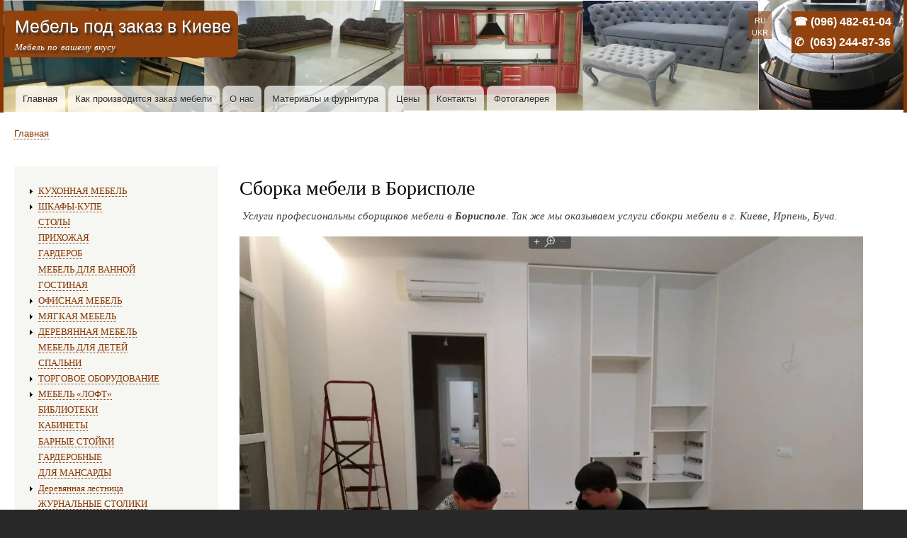

--- FILE ---
content_type: text/html; charset=UTF-8
request_url: https://mebelart.kiev.ua/sborka_dla_profesionalov
body_size: 18588
content:
<!DOCTYPE html>
<html lang="ru" dir="ltr" prefix="content: http://purl.org/rss/1.0/modules/content/  dc: http://purl.org/dc/terms/  foaf: http://xmlns.com/foaf/0.1/  og: http://ogp.me/ns#  rdfs: http://www.w3.org/2000/01/rdf-schema#  schema: http://schema.org/  sioc: http://rdfs.org/sioc/ns#  sioct: http://rdfs.org/sioc/types#  skos: http://www.w3.org/2004/02/skos/core#  xsd: http://www.w3.org/2001/XMLSchema# ">
  <head>
<!-- Google tag (gtag.js) -->
<script async src="https://www.googletagmanager.com/gtag/js?id=G-5CYKW2HX02"></script>
<script>
  window.dataLayer = window.dataLayer || [];
  function gtag(){dataLayer.push(arguments);}
  gtag('js', new Date());

  gtag('config', 'G-5CYKW2HX02');
  gtag('config', 'AW-11397826925');
</script>
    <meta charset="utf-8" />
<link rel="canonical" href="https://mebelart.kiev.ua/sborka_dla_profesionalov" />
<meta name="description" content="✪✪✪Услуги сборки мебели в г. Борисполь. ☑ Экономьте деньги и нервы! Обращайтесь к профессионалам ⟪Видео Как собираем Мебель в Борисполе⟫ ☎(063)244-87-36" />
<meta name="keywords" content="Сборка мебели в Борисполь, услуги сборки мебели Бровары, Услуги сборки в Борисполе" />
<link rel="mask-icon" href="" />
<meta name="Generator" content="Drupal 9 (https://www.drupal.org)" />
<meta name="MobileOptimized" content="width" />
<meta name="HandheldFriendly" content="true" />
<meta name="viewport" content="width=device-width, initial-scale=1.0" />
<link rel="alternate" hreflang="ru" href="https://mebelart.kiev.ua/sborka_dla_profesionalov" />
<link rel="alternate" hreflang="uk" href="https://mebelart.kiev.ua/uk/sborka_dla_profesionalov" />

    <title>☑ Услуги сборки мебели в Борисполе| ✅Цены сборкумебел в Борисполе</title>
    <link rel="stylesheet" media="all" href="/core/assets/vendor/normalize-css/normalize.css?t0s74h" />
<link rel="stylesheet" media="all" href="/core/misc/normalize-fixes.css?t0s74h" />
<link rel="stylesheet" media="all" href="//cdn.jsdelivr.net/npm/bootstrap@5.1.3/dist/css/bootstrap.min.css" />
<link rel="stylesheet" media="all" href="/core/modules/system/css/components/ajax-progress.module.css?t0s74h" />
<link rel="stylesheet" media="all" href="/core/modules/system/css/components/align.module.css?t0s74h" />
<link rel="stylesheet" media="all" href="/core/modules/system/css/components/autocomplete-loading.module.css?t0s74h" />
<link rel="stylesheet" media="all" href="/core/modules/system/css/components/fieldgroup.module.css?t0s74h" />
<link rel="stylesheet" media="all" href="/core/modules/system/css/components/container-inline.module.css?t0s74h" />
<link rel="stylesheet" media="all" href="/core/modules/system/css/components/clearfix.module.css?t0s74h" />
<link rel="stylesheet" media="all" href="/core/modules/system/css/components/details.module.css?t0s74h" />
<link rel="stylesheet" media="all" href="/core/modules/system/css/components/hidden.module.css?t0s74h" />
<link rel="stylesheet" media="all" href="/core/modules/system/css/components/item-list.module.css?t0s74h" />
<link rel="stylesheet" media="all" href="/core/modules/system/css/components/js.module.css?t0s74h" />
<link rel="stylesheet" media="all" href="/core/modules/system/css/components/nowrap.module.css?t0s74h" />
<link rel="stylesheet" media="all" href="/core/modules/system/css/components/position-container.module.css?t0s74h" />
<link rel="stylesheet" media="all" href="/core/modules/system/css/components/progress.module.css?t0s74h" />
<link rel="stylesheet" media="all" href="/core/modules/system/css/components/reset-appearance.module.css?t0s74h" />
<link rel="stylesheet" media="all" href="/core/modules/system/css/components/resize.module.css?t0s74h" />
<link rel="stylesheet" media="all" href="/core/modules/system/css/components/sticky-header.module.css?t0s74h" />
<link rel="stylesheet" media="all" href="/core/modules/system/css/components/system-status-counter.css?t0s74h" />
<link rel="stylesheet" media="all" href="/core/modules/system/css/components/system-status-report-counters.css?t0s74h" />
<link rel="stylesheet" media="all" href="/core/modules/system/css/components/system-status-report-general-info.css?t0s74h" />
<link rel="stylesheet" media="all" href="/core/modules/system/css/components/tabledrag.module.css?t0s74h" />
<link rel="stylesheet" media="all" href="/core/modules/system/css/components/tablesort.module.css?t0s74h" />
<link rel="stylesheet" media="all" href="/core/modules/system/css/components/tree-child.module.css?t0s74h" />
<link rel="stylesheet" media="all" href="/core/themes/bartik/css/base/elements.css?t0s74h" />
<link rel="stylesheet" media="all" href="/core/themes/bartik/css/layout.css?t0s74h" />
<link rel="stylesheet" media="all" href="/core/themes/bartik/css/classy/components/action-links.css?t0s74h" />
<link rel="stylesheet" media="all" href="/core/themes/bartik/css/classy/components/breadcrumb.css?t0s74h" />
<link rel="stylesheet" media="all" href="/core/themes/bartik/css/classy/components/button.css?t0s74h" />
<link rel="stylesheet" media="all" href="/core/themes/bartik/css/classy/components/collapse-processed.css?t0s74h" />
<link rel="stylesheet" media="all" href="/core/themes/bartik/css/classy/components/container-inline.css?t0s74h" />
<link rel="stylesheet" media="all" href="/core/themes/bartik/css/classy/components/details.css?t0s74h" />
<link rel="stylesheet" media="all" href="/core/themes/bartik/css/classy/components/exposed-filters.css?t0s74h" />
<link rel="stylesheet" media="all" href="/core/themes/bartik/css/classy/components/field.css?t0s74h" />
<link rel="stylesheet" media="all" href="/core/themes/bartik/css/classy/components/form.css?t0s74h" />
<link rel="stylesheet" media="all" href="/core/themes/bartik/css/classy/components/icons.css?t0s74h" />
<link rel="stylesheet" media="all" href="/core/themes/bartik/css/classy/components/inline-form.css?t0s74h" />
<link rel="stylesheet" media="all" href="/core/themes/bartik/css/classy/components/item-list.css?t0s74h" />
<link rel="stylesheet" media="all" href="/core/themes/bartik/css/classy/components/link.css?t0s74h" />
<link rel="stylesheet" media="all" href="/core/themes/bartik/css/classy/components/links.css?t0s74h" />
<link rel="stylesheet" media="all" href="/core/themes/bartik/css/classy/components/menu.css?t0s74h" />
<link rel="stylesheet" media="all" href="/core/themes/bartik/css/classy/components/more-link.css?t0s74h" />
<link rel="stylesheet" media="all" href="/core/themes/bartik/css/classy/components/pager.css?t0s74h" />
<link rel="stylesheet" media="all" href="/core/themes/bartik/css/classy/components/tabledrag.css?t0s74h" />
<link rel="stylesheet" media="all" href="/core/themes/bartik/css/classy/components/tableselect.css?t0s74h" />
<link rel="stylesheet" media="all" href="/core/themes/bartik/css/classy/components/tablesort.css?t0s74h" />
<link rel="stylesheet" media="all" href="/core/themes/bartik/css/classy/components/tabs.css?t0s74h" />
<link rel="stylesheet" media="all" href="/core/themes/bartik/css/classy/components/textarea.css?t0s74h" />
<link rel="stylesheet" media="all" href="/core/themes/bartik/css/classy/components/ui-dialog.css?t0s74h" />
<link rel="stylesheet" media="all" href="/core/themes/bartik/css/classy/components/messages.css?t0s74h" />
<link rel="stylesheet" media="all" href="/core/themes/bartik/css/classy/components/node.css?t0s74h" />
<link rel="stylesheet" media="all" href="/core/themes/bartik/css/components/block.css?t0s74h" />
<link rel="stylesheet" media="all" href="/core/themes/bartik/css/components/book.css?t0s74h" />
<link rel="stylesheet" media="all" href="/core/themes/bartik/css/components/breadcrumb.css?t0s74h" />
<link rel="stylesheet" media="all" href="/core/themes/bartik/css/components/captions.css?t0s74h" />
<link rel="stylesheet" media="all" href="/core/themes/bartik/css/components/comments.css?t0s74h" />
<link rel="stylesheet" media="all" href="/core/themes/bartik/css/components/container-inline.module.css?t0s74h" />
<link rel="stylesheet" media="all" href="/core/themes/bartik/css/components/contextual.css?t0s74h" />
<link rel="stylesheet" media="all" href="/core/themes/bartik/css/components/demo-block.css?t0s74h" />
<link rel="stylesheet" media="all" href="/core/themes/bartik/css/components/dropbutton.component.css?t0s74h" />
<link rel="stylesheet" media="all" href="/core/themes/bartik/css/components/featured-top.css?t0s74h" />
<link rel="stylesheet" media="all" href="/core/themes/bartik/css/components/feed-icon.css?t0s74h" />
<link rel="stylesheet" media="all" href="/core/themes/bartik/css/components/field.css?t0s74h" />
<link rel="stylesheet" media="all" href="/core/themes/bartik/css/components/form.css?t0s74h" />
<link rel="stylesheet" media="all" href="/core/themes/bartik/css/components/forum.css?t0s74h" />
<link rel="stylesheet" media="all" href="/core/themes/bartik/css/components/header.css?t0s74h" />
<link rel="stylesheet" media="all" href="/core/themes/bartik/css/components/help.css?t0s74h" />
<link rel="stylesheet" media="all" href="/core/themes/bartik/css/components/highlighted.css?t0s74h" />
<link rel="stylesheet" media="all" href="/core/themes/bartik/css/components/item-list.css?t0s74h" />
<link rel="stylesheet" media="all" href="/core/themes/bartik/css/components/list-group.css?t0s74h" />
<link rel="stylesheet" media="all" href="/core/themes/bartik/css/components/list.css?t0s74h" />
<link rel="stylesheet" media="all" href="/core/themes/bartik/css/components/main-content.css?t0s74h" />
<link rel="stylesheet" media="all" href="/core/themes/bartik/css/components/menu.css?t0s74h" />
<link rel="stylesheet" media="all" href="/core/themes/bartik/css/components/messages.css?t0s74h" />
<link rel="stylesheet" media="all" href="/core/themes/bartik/css/components/node.css?t0s74h" />
<link rel="stylesheet" media="all" href="/core/themes/bartik/css/components/node-preview.css?t0s74h" />
<link rel="stylesheet" media="all" href="/core/themes/bartik/css/components/page-title.css?t0s74h" />
<link rel="stylesheet" media="all" href="/core/themes/bartik/css/components/pager.css?t0s74h" />
<link rel="stylesheet" media="all" href="/core/themes/bartik/css/components/panel.css?t0s74h" />
<link rel="stylesheet" media="all" href="/core/themes/bartik/css/components/primary-menu.css?t0s74h" />
<link rel="stylesheet" media="all" href="/core/themes/bartik/css/components/search-form.css?t0s74h" />
<link rel="stylesheet" media="all" href="/core/themes/bartik/css/components/search-results.css?t0s74h" />
<link rel="stylesheet" media="all" href="/core/themes/bartik/css/components/secondary-menu.css?t0s74h" />
<link rel="stylesheet" media="all" href="/core/themes/bartik/css/components/shortcut.css?t0s74h" />
<link rel="stylesheet" media="all" href="/core/themes/bartik/css/components/skip-link.css?t0s74h" />
<link rel="stylesheet" media="all" href="/core/themes/bartik/css/components/sidebar.css?t0s74h" />
<link rel="stylesheet" media="all" href="/core/themes/bartik/css/components/site-branding.css?t0s74h" />
<link rel="stylesheet" media="all" href="/core/themes/bartik/css/components/site-footer.css?t0s74h" />
<link rel="stylesheet" media="all" href="/core/themes/bartik/css/components/table.css?t0s74h" />
<link rel="stylesheet" media="all" href="/core/themes/bartik/css/components/tablesort-indicator.css?t0s74h" />
<link rel="stylesheet" media="all" href="/core/themes/bartik/css/components/tabs.css?t0s74h" />
<link rel="stylesheet" media="all" href="/core/themes/bartik/css/components/text-formatted.css?t0s74h" />
<link rel="stylesheet" media="all" href="/core/themes/bartik/css/components/toolbar.css?t0s74h" />
<link rel="stylesheet" media="all" href="/core/themes/bartik/css/components/featured-bottom.css?t0s74h" />
<link rel="stylesheet" media="all" href="/core/themes/bartik/css/components/password-suggestions.css?t0s74h" />
<link rel="stylesheet" media="all" href="/core/themes/bartik/css/components/ui.widget.css?t0s74h" />
<link rel="stylesheet" media="all" href="/core/themes/bartik/css/components/vertical-tabs.component.css?t0s74h" />
<link rel="stylesheet" media="all" href="/core/themes/bartik/css/components/views.css?t0s74h" />
<link rel="stylesheet" media="all" href="/core/themes/bartik/css/components/buttons.css?t0s74h" />
<link rel="stylesheet" media="all" href="/core/themes/bartik/css/components/image-button.css?t0s74h" />
<link rel="stylesheet" media="all" href="/core/themes/bartik/css/components/ui-dialog.css?t0s74h" />
<link rel="stylesheet" media="all" href="/sites/default/files/color/bartik-ab068aad/colors.css?t0s74h" />
<link rel="stylesheet" media="print" href="/core/themes/bartik/css/print.css?t0s74h" />

    
  </head>
  <body class="layout-one-sidebar layout-sidebar-first path-node page-node-type-page">
        <a href="#main-content" class="visually-hidden focusable skip-link">
      Перейти к основному содержанию
    </a>
    
      <div class="dialog-off-canvas-main-canvas" data-off-canvas-main-canvas>
    <div id="page-wrapper">
  <div id="page">
    <header id="header" class="header" role="banner">
      <div class="section layout-container clearfix">
          <div class="region region-secondary-menu">
    
<nav role="navigation" aria-labelledby="block-bartik-account-menu-menu" id="block-bartik-account-menu" class="settings-tray-editable block block-menu navigation menu--account" data-drupal-settingstray="editable">
            
  <div class="visually-hidden" id="block-bartik-account-menu-menu">Меню учётной записи пользователя</div>
  

        <div class="content">
            <div class="menu-toggle-target menu-toggle-target-show" id="show-block-bartik-account-menu"></div>
      <div class="menu-toggle-target" id="hide-block-bartik-account-menu"></div>
      <a class="menu-toggle" href="#show-block-bartik-account-menu">Показать &mdash; Меню учётной записи пользователя</a>
      <a class="menu-toggle menu-toggle--hide" href="#hide-block-bartik-account-menu">Скрыть &mdash; Меню учётной записи пользователя</a>
      
              <ul class="clearfix menu">
                    <li class="menu-item">
        <a href="/member/login" data-drupal-link-system-path="member/login">Войти</a>
              </li>
        </ul>
  


    </div>
  </nav>

  </div>

          <div class="clearfix region region-header">
    <div id="block-bartik-branding" class="settings-tray-editable clearfix site-branding block block-system block-system-branding-block" data-drupal-settingstray="editable">
  
    
          <div class="site-branding__text">
              <div class="site-branding__name">
          <a href="/" rel="home">Мебель под заказ в Киеве</a>
        </div>
                    <div class="site-branding__slogan">Мебель по вашему вкусу</div>
          </div>
  </div>
<div id="block-telefony" class="settings-tray-editable block block-block-content block-block-content3c42e9f6-dc46-469f-94d5-4f3426d5f294" data-drupal-settingstray="editable">
  
    
      <div class="content">
      
            <div class="clearfix text-formatted field field--name-body field--type-text-with-summary field--label-hidden field__item"><div style="text-align: center; margin-bottom: 5px;"><a href="tel:+380964826104" style="color: #fff; font-size: 16px; font-weight: bold; text-decoration: none;">☎ (096) 482-61-04</a></div>

<div style="text-align: center;"><a href="tel:+380632448736" style="color: #fff; font-size: 16px; font-weight: bold; text-decoration: none;"><span style="color: #fff; margin-right: 5px;">✆</span> (063) 244-87-36 </a></div>
</div>
      
    </div>
  </div>
<div class="language-switcher-language-url settings-tray-editable block block-language block-language-blocklanguage-interface" id="block-pereklyuchatelyazyka" role="navigation" data-drupal-settingstray="editable">
  
    
      <div class="content">
      <ul class="links"><li hreflang="ru" data-drupal-link-system-path="node/226" class="ru is-active"><a href="/sborka_dla_profesionalov" class="language-link is-active" hreflang="ru" data-drupal-link-system-path="node/226">RU</a></li><li hreflang="uk" data-drupal-link-system-path="node/226" class="uk"><a href="/uk/sborka_dla_profesionalov" class="language-link" hreflang="uk" data-drupal-link-system-path="node/226">UKR</a></li></ul>
    </div>
  </div>

  </div>

          <div class="region region-primary-menu">
    
<nav role="navigation" aria-labelledby="block-bartik-main-menu-menu" id="block-bartik-main-menu" class="settings-tray-editable block block-menu navigation menu--main" data-drupal-settingstray="editable">
            
  <div class="visually-hidden" id="block-bartik-main-menu-menu">Горизонтальное меню</div>
  

        <div class="content">
            <div class="menu-toggle-target menu-toggle-target-show" id="show-block-bartik-main-menu"></div>
      <div class="menu-toggle-target" id="hide-block-bartik-main-menu"></div>
      <a class="menu-toggle" href="#show-block-bartik-main-menu">Показать &mdash; Горизонтальное меню</a>
      <a class="menu-toggle menu-toggle--hide" href="#hide-block-bartik-main-menu">Скрыть &mdash; Горизонтальное меню</a>
      
              <ul class="clearfix menu">
                    <li class="menu-item">
        <a href="/" data-drupal-link-system-path="&lt;front&gt;">Главная</a>
              </li>
                <li class="menu-item">
        <a href="/zakaz-mebel-kiev" title="Порядок работы. Формирование проекта, цены, договор, принятие заказа." data-drupal-link-system-path="node/26">Как производится заказ мебели</a>
              </li>
                <li class="menu-item">
        <a href="/o-nas-mebel-kiev" title="О компании, ваша выгода, наши услуги" data-drupal-link-system-path="node/24">О нас</a>
              </li>
                <li class="menu-item">
        <a href="/material" title="Материалы для изготовления мебели под заказ, ДСП, столешницы,  мебельная фурнитура, мебельные фасады, мебельные ручки, столешницы." data-drupal-link-system-path="node/66">Материалы и фурнитура</a>
              </li>
                <li class="menu-item">
        <a href="/mebel-ceny-kiev" title="Цены. Стоимость изготовление мебели: шкф 2 двери, шкаф 3 двери, кухня ДСП, МДФ, массив дерева" data-drupal-link-system-path="node/25">Цены</a>
              </li>
                <li class="menu-item">
        <a href="/contacty-mebel-kiev" title="Контакты|Подсчитать стоимость изготовления мебели." data-drupal-link-system-path="node/28">Контакты</a>
              </li>
                <li class="menu-item">
        <a href="/foto-mebeli" title="ФОТОГРАФІЇ НАШИХ ОСТАННІХ РОБОТ З МЕБЛІВ" data-drupal-link-system-path="node/874">Фотогалерея</a>
              </li>
        </ul>
  


    </div>
  </nav>

  </div>

      </div>
    </header>
          <div class="highlighted">
        <aside class="layout-container section clearfix" role="complementary">
            <div class="region region-highlighted">
    <div data-drupal-messages-fallback class="hidden"></div>

  </div>

        </aside>
      </div>
            <div id="main-wrapper" class="layout-main-wrapper layout-container clearfix">
      <div id="main" class="layout-main clearfix">
          <div class="region region-breadcrumb">
    <div id="block-bartik-breadcrumbs" class="settings-tray-editable block block-system block-system-breadcrumb-block" data-drupal-settingstray="editable">
  
    
      <div class="content">
        <nav class="breadcrumb" role="navigation" aria-labelledby="system-breadcrumb">
    <div id="system-breadcrumb" class="visually-hidden">Строка навигации</div>
    <ol>
          <li>
                  <a href="/">Главная</a>
              </li>
        </ol>
  </nav>

    </div>
  </div>

  </div>

        <main id="content" class="column main-content" role="main">
          <section class="section">
            <a id="main-content" tabindex="-1"></a>
              <div class="region region-content">
    <div id="block-bartik-page-title" class="block block-core block-page-title-block">
  
    
      <div class="content">
      

  <h1 class="title page-title"><span property="schema:name" class="field field--name-title field--type-string field--label-hidden">Сборка мебели в Борисполе</span>
</h1>


    </div>
  </div>
<div id="block-bartik-content" class="block block-system block-system-main-block">
  
    
      <div class="content">
      
<article data-history-node-id="226" role="article" about="/sborka_dla_profesionalov" typeof="schema:WebPage" class="node node--type-page node--view-mode-full clearfix">
  <header>
    
            <span property="schema:name" content="Сборка мебели в Борисполе" class="rdf-meta hidden"></span>

      </header>
  <div class="node__content clearfix">
    
            <div property="schema:text" class="clearfix text-formatted field field--name-body field--type-text-with-summary field--label-hidden field__item"><p><em> Услуги професиональны сборщиков мебели в <strong>Борисполе</strong>. Так же мы оказываем услуги сбокри мебели в г. Киеве, Ирпень, Буча. </em></p>

<p class="text-align-center"><img alt="Как приготовиться к сборке мебел в Борисполе" src="https://mebelart.kiev.ua/sites/default/files/inline-images/pic_11_0.jpg" /></p>

<hr />
<p class="rtecenter"><strong>Почему при сборке мебели лучше обращаться к профессиональным сборщикам</strong></p>

<table align="center" border="1" cellpadding="1" cellspacing="1">
	<tbody>
		<tr>
			<td>
			<ul>
				<li>Шкаф стоит криво, так как не все знают, что при монтаже задней стенки нужно проверять рулеткой диагональ.</li>
				<li>Двери шкафа-купе закрываются не плотно, перекошены.</li>
				<li>Наличники  на выдвижных ящиках установлены криво, скрепят, заклинивают.</li>
				<li>Мебель может шататься, так как была не правильно осуществлена регулировка ножек, крепежей.</li>
				<li>Неустойчивость шкафа купе, ненадежно подвешенный пенал кухни может привести не только к разрушению мебели, но и к травматизму при её использовании.</li>
			</ul>
			</td>
		</tr>
	</tbody>
</table>

<div style="text-align:center;"><a href="tel:+380632448736" style="&#10;        display: inline-block;&#10;        padding: 12px 24px;&#10;        background-color: #4CAF50;&#10;        color: white;&#10;        text-align: center;&#10;        text-decoration: none;&#10;        font-size: 16px;&#10;        border-radius: 8px;&#10;        border: none;&#10;        cursor: pointer;&#10;    ">Замовити послугу збирання меблів (063) 244-87-36 </a></div>

<p> </p>

<p>Как правило, мебель, покупаемая в магазине или <a href="/">мебель под заказ</a>, доставляется покупателю в разобранном виде и требует сборки.  С целью экономии, правильно оценивая свои силы, не зная тонкостей предстоящей работы, владельцы мебели часто решают заняться сборкой самостоятельно. Ведь с первого взгляда это как детский конструктор, всё вроде бы просто.</p>

<p class="text-align-center"><img alt="сборка мебели из дерева Борисполе" src="https://mebelart.kiev.ua/img/sborka/mebelart-remont_01.jpg" /></p>

<p> Проблемы возникают уже при распаковке элементов мебели. Нередко в коробках нет подробных инструкций, а иногда отсутствуют даже чертежи мебели. И начинается игра в паззлы. Конечно, потратив время, поэкспериментировав с крепежами и фурнитурой, со временем каждый может собрать шкаф или полку. Но после установки ее человеком, не имеющим специальных навыков и опыта, могут быть следующие результаты:</p>

<p class="text-align-center">Мы собираем мебель с</p>

<p class="text-align-center"><img alt="услуги сборки мебели Борисполе" src="https://mebelart.kiev.ua/sites/default/files/magazini.jpg" /></p>

<p> Нередко поэкспериментировав,  с  вроде бы простым заданием, покупатели того же шкафа-купе вынуждены обращаться к <a href="/mebel-sborka-kiev">профессиональным сборщикам мебели</a>.</p>

<p> Каждому профессиональному сборщику мебели не единожды приходилось исправлять то, что люди пытались собрать самостоятельно, потратив много времени, сил  и нервов, а также испортив саму мебель. Ведь сборка мебели требует не только специальных знаний и опыта, но и специального инструмента. Исправление иногда требует покупки новых деталей, что ведет к дополнительным затратам. </p>

<p class="text-align-center"><img alt="профессиональные сборщики мебели Борисполе" src="https://mebelart.kiev.ua/sites/default/files/sborchiki_mebeli.jpg" /></p>

<p class="rtecenter"><strong> </strong>Мы понимаем, что каждый клиент уникален, поэтому наша команда готова предложить индивидуальный подход к каждому проекту. Мы учитываем ваши предпочтения и требования, обеспечивая выполнение работ в согласованные сроки и с соблюдением всех стандартов качества.</p>

<p>Кроме того, мы заботимся о вашем комфорте и удобстве, поэтому предлагаем гибкий график работы и конкурентоспособные цены на наши услуги. Обращаясь к нам, вы можете быть уверены в получении надежной и профессиональной помощи в сборке мягкой мебели в Киевской области.</p>

<p class="rtecenter"><strong>Исходя из вышесказанного, рекомендуем вам, покупая готовую мебель или мебель под заказ обращаться к специалистам</strong></p>

<table align="center" border="1" cellpadding="1" cellspacing="1">
	<tbody>
		<tr>
			<td>
			<ul>
				<li>Наши сборщики смонтируют вашу <strong>мебель качественно</strong>, отрегулировав все детали и узлы.</li>
				<li>Профессиональные мастера соберут вашу мебель <strong> быстро</strong>, сэкономив ваше время.</li>
				<li>Мы соберем мебель в <strong>удобное для вас время</strong>.</li>
				<li>Опытный сборщик сможет <strong>исправить небольшие огрехи</strong>, допущенные производителем.</li>
				<li>Профессиональные сборщики соберут вашу мебель<strong> с подгоном</strong> до миллиметра.</li>
				<li>Наши сборщики несут <strong>ответственность за повреждения</strong> мебели, которые не редко возникают при монтаже.</li>
				<li>Наши мастера<strong> не оставят после себя грязи</strong>, убрав мусор, появляющийся в процессе сборки.  При необходимости помогут вынести упаковочный мусор.</li>
			</ul>
			</td>
		</tr>
	</tbody>
</table>

<h2 class="rtecenter text-align-center">Как собирается мебель в Борисполе (Видео)</h2>

<p class="text-align-center"><iframe allow="accelerometer; autoplay; clipboard-write; encrypted-media; gyroscope; picture-in-picture" allowfullscreen="" frameborder="0" height="315" src="https://www.youtube.com/embed/CpreJfzhvp0" width="560"></iframe></p>

<p class="rtecenter"><span style="color:#a52a2a"><span style="font-size:18px"><strong>Профессиональная сборка мебели в Борисполе</strong></span></span></p>

<p><u>Услуги наших сборщиков мебели:</u></p>

<ul>
	<li><strong>Установка мебели</strong></li>
	<li><strong>Разборка и  сборка мебели</strong></li>
	<li><strong>Перевоз мебели</strong></li>
	<li><strong>Ремонт мебели</strong></li>
</ul>

<p> Мы соберем для вас<span style="color:#2f4f4f"> <em><strong>шкаф-купе, мебель для кухни, прихожую, кровати и мягкую мебель, детские, горки, гостиные, столы, офисную мебель,</strong></em></span><span style="color:#000080"><em><strong> стул</strong>я</em>.</span></p>

<p> Качественная сборка может стоить дороже, чем услуги непрофессионалов, однако мы несем полную ответственность за нашу работу, и ваша радость от покупки новой мебели не  будет омрачена некачественной сборкой.</p>

<hr />
<p><em>Сборка мебели в Киевской области, услуги сборки мебели  Бровары,  Услуги сборки  в Борисполе</em></p>
</div>
      
  </div>
</article>

    </div>
  </div>

  </div>

          </section>
        </main>
                  <div id="sidebar-first" class="column sidebar">
            <aside class="section" role="complementary">
                <div class="region region-sidebar-first">
    
<nav role="navigation" aria-labelledby="block-izgotovleniemebeli-2-menu" id="block-izgotovleniemebeli-2" class="settings-tray-editable block block-menu navigation menu--izgotovlenie-mebeli-" data-drupal-settingstray="editable">
            
  <div class="visually-hidden" id="block-izgotovleniemebeli-2-menu">Изготовление мебели:</div>
  

        <div class="content">
            <div class="menu-toggle-target menu-toggle-target-show" id="show-block-izgotovleniemebeli-2"></div>
      <div class="menu-toggle-target" id="hide-block-izgotovleniemebeli-2"></div>
      <a class="menu-toggle" href="#show-block-izgotovleniemebeli-2">Показать &mdash; Изготовление мебели:</a>
      <a class="menu-toggle menu-toggle--hide" href="#hide-block-izgotovleniemebeli-2">Скрыть &mdash; Изготовление мебели:</a>
      
              <ul class="clearfix menu">
                    <li class="menu-item menu-item--collapsed">
        <a href="/kuhni-mebel-zakaz-kiev" title="Индивидуальные кухни под заказ в Киеве. Создайте кухню мечты с уникальным дизайном, высоким качеством и точным соответствием вашим потребностям." data-drupal-link-system-path="node/670">КУХОННАЯ МЕБЕЛЬ</a>
              </li>
                <li class="menu-item menu-item--collapsed">
        <a href="/shkaf-kupe-zakaz-kiev" title="Шкаф-купе под заказ в Киеве. Стоимость изготовления шкафа-купе. Выбрать конфигурацию шкафа, наполнение шкафа. Выезд дизайнера-замерщика бесплатный." data-drupal-link-system-path="node/457">ШКАФЫ-КУПЕ</a>
              </li>
                <li class="menu-item">
        <a href="/stol-mebel-zakaz-kiev" title="Изготовление столов на заказ из ДСП, дерева, МДФ. Любая конфигурация, цвет, размер. Формирование цены на изготовление стола." data-drupal-link-system-path="node/7">СТОЛЫ</a>
              </li>
                <li class="menu-item">
        <a href="/prihojaya-mebel-zakaz-kiev" title="Мебель для прихожей под заказ. Изготовление мебели для прихожей из дерева, МДФ, ДСП, стекла. Любая конфигурация и сложность!" data-drupal-link-system-path="node/9">ПРИХОЖАЯ</a>
              </li>
                <li class="menu-item">
        <a href="/garderobnie-mebel-zakaz-kiev" title="Гардеробна кімната на замовлення в Києві. Виготовимо для вас як гардеробну шафу так і виготовимо вбиральню. Матеріали: ДСП, МДФ, масив дерева, скло. Виїзд дизайнера безкоштовний." data-drupal-link-system-path="node/13">ГАРДЕРОБ</a>
              </li>
                <li class="menu-item">
        <a href="/mebel_dla_vannoy" title="Виды влагоустойчивых материалов для изготовление мебели в  ванную" data-drupal-link-system-path="node/229">МЕБЕЛЬ ДЛЯ ВАННОЙ</a>
              </li>
                <li class="menu-item">
        <a href="/mebel-gostinaja-kiev" title="Мебель для гостиной на заказ. Только качественные материалы и надежная фурнитура!  Массив дерева, фанера, МДФ, ДСП(ЕЙГЕР)" data-drupal-link-system-path="node/616">ГОСТИНАЯ</a>
              </li>
                <li class="menu-item menu-item--collapsed">
        <a href="/office-mebel-personal" title="Изготовление офисной мебели на заказ любой сложности из  ДСП, МДФ, массив дерева, пластик, стекло." data-drupal-link-system-path="node/609">ОФИСНАЯ МЕБЕЛЬ</a>
              </li>
                <li class="menu-item menu-item--collapsed">
        <a href="/sofa" title="Диваны под заказ. На что обращать внимание при покупке дивана." data-drupal-link-system-path="node/860">МЯГКАЯ МЕБЕЛЬ</a>
              </li>
                <li class="menu-item menu-item--collapsed">
        <a href="/derevo-mebel-zakaz-kiev" title="Деревянная мебель под заказ в Киеве из различных пород дереваХудожественная резьба по дереву." data-drupal-link-system-path="node/681">ДЕРЕВЯННАЯ МЕБЕЛЬ</a>
              </li>
                <li class="menu-item">
        <a href="/detskaya-mebel-zakaz-kiev" title="Продажа мебели для детей и изготовление на заказ. Мебель для детей под заказ в Киеве. Только качественные материалы дерево, МДФ, ДСП &quot;Ейгер&quot;" data-drupal-link-system-path="node/722">МЕБЕЛЬ ДЛЯ ДЕТЕЙ</a>
              </li>
                <li class="menu-item">
        <a href="/spalni-mebel-zakaz-kiev" title="Мебель для спальни на заказ в Киеве. Материал:ДСП, МДФ, дерево, стекло, камень. Любой стиль, конфигурация, цвет и размер. Помощь в подборе дизайна нашего дизайнера. Формирование цены на изготовление спальни на заказ." data-drupal-link-system-path="node/686">СПАЛЬНИ</a>
              </li>
                <li class="menu-item menu-item--collapsed">
        <a href="/magazin-mebel-zakaz-kiev" title="Изготовление торгового оборудования на заказ в Киеве:прилавки, стеллажи, стенды" data-drupal-link-system-path="node/687">ТОРГОВОЕ ОБОРУДОВАНИЕ</a>
              </li>
                <li class="menu-item menu-item--collapsed">
        <a href="/loft" title="Мебель  «лофт» на заказ в Киеве. Собственное производство из качественных материалов" data-drupal-link-system-path="node/805">МЕБЕЛЬ  «ЛОФТ»</a>
              </li>
                <li class="menu-item">
        <a href="/mebel-dla-biblioteki" title="Изготовление мебели для библиотеки на заказ по индивидуальным эскизам" data-drupal-link-system-path="node/806">БИБЛИОТЕКИ</a>
              </li>
                <li class="menu-item">
        <a href="/kabineti" title="Изготовление мебели и стеновых панелей под заказ. Мы оформляем кабинеты представительского класса любой сложности. Работаем как с корпусной так и с мягкой мебелью." data-drupal-link-system-path="node/807">КАБИНЕТЫ</a>
              </li>
                <li class="menu-item">
        <a href="/barnaya-stoyka" title="Изготовление барных стоек под заказ" data-drupal-link-system-path="node/953">БАРНЫЕ СТОЙКИ</a>
              </li>
                <li class="menu-item">
        <a href="/garderobnie-mebel-zakaz-kiev" title="Мебель для гардероба на заказ" data-drupal-link-system-path="node/13">ГАРДЕРОБНЫЕ</a>
              </li>
                <li class="menu-item">
        <a href="/mebel-v-mansard" data-drupal-link-system-path="node/992">ДЛЯ МАНСАРДЫ</a>
              </li>
                <li class="menu-item menu-item--collapsed">
        <a href="/lestnitsi" title="Изготовление деревянной лестницы" data-drupal-link-system-path="node/809">Деревянная лестница</a>
              </li>
                <li class="menu-item">
        <a href="/coffee-table" title="Деревянные журнальные столики река, в стиле лофт" data-drupal-link-system-path="node/1180">ЖУРНАЛЬНЫЕ СТОЛИКИ</a>
              </li>
                <li class="menu-item menu-item--collapsed">
        <a href="/metal-furniture" title="Мебель и другие изделия из металла на заказ" data-drupal-link-system-path="node/1185">ИЗДЕЛИЯ ИЗ МЕТАЛЛА</a>
              </li>
                <li class="menu-item">
        <a href="/komod-na-zakaz" title="Изготовление комодов на заказ" data-drupal-link-system-path="node/1051">КОМОДЫ</a>
              </li>
                <li class="menu-item">
        <a href="/sofa/krovat" title="Изготовление кроватей на заказ" data-drupal-link-system-path="node/678">КРОВАТИ</a>
              </li>
                <li class="menu-item">
        <a href="/mebel-vokrug-okna" title="Шкафы, столы, стеллажи вокруг окна" data-drupal-link-system-path="node/1064">МЕБЕЛЬ ВОКРУГ ОКОН</a>
              </li>
                <li class="menu-item">
        <a href="/obuvnitsa" title="Мебель для хранения обуви (тумбы, шкафы, стеллажи)" data-drupal-link-system-path="node/995">МЕБЕЛЬ ДЛЯ ОБУВИ</a>
              </li>
                <li class="menu-item">
        <a href="/zerkalnaya-mebel" data-drupal-link-system-path="node/1022">МЕБЕЛЬ ИЗ ЗЕРКАЛ</a>
              </li>
                <li class="menu-item">
        <a href="/material/stone" title="Изготовление мебели из камня, кварца, акрила." data-drupal-link-system-path="node/621">Мебель из камня</a>
              </li>
                <li class="menu-item">
        <a href="/mebel-pod-lestnitsu" title="Изготовление мебели под лестницу на заказ." data-drupal-link-system-path="node/1231">Мебель под лестницу</a>
              </li>
                <li class="menu-item">
        <a href="/mebelnie-stenki-na-zakaz" title="Проекты мебельных стенок" data-drupal-link-system-path="node/1204">Мебельная стенка</a>
              </li>
                <li class="menu-item menu-item--collapsed">
        <a href="/shtori-zakaz" title="Шторы по индивидуальным эскизам" data-drupal-link-system-path="node/1324">ПОШИВ ШТОР</a>
              </li>
                <li class="menu-item">
        <a href="/shkaf-na-zakaz" title="РАСПАШНЫЕ ШКАФЫ на заказ" data-drupal-link-system-path="node/1216">РАСПАШНЫЕ ШКАФЫ</a>
              </li>
                <li class="menu-item">
        <a href="/peregorodki-mebelnie" title="Изготовление стеллажей и мебельных перегородок на заказ." data-drupal-link-system-path="node/1028">Стеллажи</a>
              </li>
                <li class="menu-item">
        <a href="/tumba-na-zakaz" title="Дизайнерські тумбочки на замовлення" data-drupal-link-system-path="node/1052">ТУМБОЧКИ</a>
              </li>
                <li class="menu-item">
        <a href="/mebel-pod-televizor" title="ТУМБЫ ПОД ТЕЛЕВИЗОР на заказ" data-drupal-link-system-path="node/994">ТУМБЫ ПОД ТЕЛЕВИЗОР</a>
              </li>
        </ul>
  


    </div>
  </nav>
<div id="block-garantiyai" class="settings-tray-editable block block-block-content block-block-contentf78b1cd9-f728-4c57-b392-adb3dc87fa82" data-drupal-settingstray="editable">
  
    
      <div class="content">
      
            <div class="clearfix text-formatted field field--name-body field--type-text-with-summary field--label-hidden field__item"><ul>
	<li style="line-height:1.8;"><span style="font-size:16px"><a href="/garantia-na-mebel"><strong><span style="color:rgb(255, 0, 0)">ГАРАНТИИ</span></strong></a></span></li>
	<li style="line-height:1.8;"><span style="font-size:16px"><a href="/material/certificates"><strong><span style="color:rgb(255, 0, 0)">СЕРТИФИКАТЫ</span></strong></a></span></li>
	<li style="line-height:1.8;"><span style="font-size:16px"><a href="/dogovor"><strong><span style="color:rgb(255, 0, 0)">ДОГОВОР</span></strong></a></span></li>
</ul>

<table align="center" border="1" cellpadding="1" cellspacing="1">
	<tbody>
		<tr>
			<td>
			<p class="text-align-center"><a href="https://mebelart.kiev.ua/rasrochka-credit"><img src="https://mebelart.kiev.ua/img/gostinaya/credit-mebelart.jpg" /></a></p>

			<p class="text-align-center"><strong><a href="https://mebelart.kiev.ua/rasrochka-credit">Мебель в рассрочку</a></strong></p>
			</td>
		</tr>
	</tbody>
</table>

<p> </p>
</div>
      
    </div>
  </div>

<nav role="navigation" aria-labelledby="block-vseprosborkumebeli-2-menu" id="block-vseprosborkumebeli-2" class="settings-tray-editable block block-menu navigation menu--vse-pro-sborku-mebeli" data-drupal-settingstray="editable">
      
  <div id="block-vseprosborkumebeli-2-menu">Все про сборку мебели</div>
  

        <div class="content">
            <div class="menu-toggle-target menu-toggle-target-show" id="show-block-vseprosborkumebeli-2"></div>
      <div class="menu-toggle-target" id="hide-block-vseprosborkumebeli-2"></div>
      <a class="menu-toggle" href="#show-block-vseprosborkumebeli-2">Показать &mdash; Все про сборку мебели</a>
      <a class="menu-toggle menu-toggle--hide" href="#hide-block-vseprosborkumebeli-2">Скрыть &mdash; Все про сборку мебели</a>
      
              <ul class="clearfix menu">
                    <li class="menu-item">
        <a href="/vakansii" title="Вакансии: сборщики мебели, дизайнеры корпусной  мебели" data-drupal-link-system-path="node/470">Вакансии</a>
              </li>
                <li class="menu-item">
        <a href="/video/dveri_kupe" title="Собрать шкаф-купе. Как установить двери для шкафа -купе." data-drupal-link-system-path="node/421">Видеоролик как установить двери для шкафа -купе</a>
              </li>
                <li class="menu-item">
        <a href="/mebel-sborka-kiev/muz-na-chas" title="Услуги домашнего мастера: сантехника, электрик, мелкий ремонт" data-drupal-link-system-path="node/456">Домашний мастер</a>
              </li>
                <li class="menu-item">
        <a href="/video/shkaf_kupe1" title="Подробное описание в картинках и видеоролике как самостояетельно собрать шкаф-купе. Полезные советы от профессиональных сборщиков мебели." data-drupal-link-system-path="node/422">Инструкция по сборке шкафа-купе (видео)</a>
              </li>
                <li class="menu-item">
        <a href="/mebel-sborka-kiev/shkaf" title="Инструкция по сборке шкафов купе. Видео ролики" data-drupal-link-system-path="node/435">Инструкция по сборке шкафов купе с фурнитурой</a>
              </li>
                <li class="menu-item">
        <a href="/sborkamebeli/instrument" title="Перечень стандартного набора инструмента для сборки корпусной и мягкой мебели." data-drupal-link-system-path="node/640">Инструмент для сборки корпусной и мягкой мебели</a>
              </li>
                <li class="menu-item">
        <a href="/soveti-po-sborke-mebeli" title="Как собрать мебель | Советы" data-drupal-link-system-path="node/185">Как собрать мебель | Советы</a>
              </li>
                <li class="menu-item">
        <a href="/sborka-kresla" title="Инструкция по сборке офисных кресел" data-drupal-link-system-path="node/819">Как собрать офисное кресло</a>
              </li>
                <li class="menu-item">
        <a href="/sobrat-shkaf" title="Пошаговая инструкция с фотографиями по сборке шкафа" data-drupal-link-system-path="node/666">Как собрать шкаф</a>
              </li>
                <li class="menu-item">
        <a href="/ustanovka_dverey_shkafa" title="Установка дверей шкафа-купе." data-drupal-link-system-path="node/599">Как установить двери шкафа-купе</a>
              </li>
                <li class="menu-item">
        <a href="/furnitura-soedinitelnaya" title="Виды мебельной соединительной фурнитуры" data-drupal-link-system-path="node/209">Мебельная соединительная фурнитура</a>
              </li>
                <li class="menu-item">
        <a href="/mebel-remont-kiev/soveti" title="Как сделать мелкий ремонт мебели. Видео. Полезные советы" data-drupal-link-system-path="node/431">Мелкий ремонт деревянной мебели</a>
              </li>
                <li class="menu-item">
        <a href="/mebel-sborka-kiev/minifiks" title="Пошаговая инструкция как правильно произвести монтаж минификса." data-drupal-link-system-path="node/430">Минификс. Как правильно произвести монтаж минификса.</a>
              </li>
                <li class="menu-item">
        <a href="/sborkamebeli-voprosi-otveti" title="Основные вопросы об услугах сборки мебели" data-drupal-link-system-path="node/491">Наиболее часто задаваемые вопросы по сборке мебели</a>
              </li>
                <li class="menu-item">
        <a href="/mebel-sborka-kiev/obiazanosti" title="Обязанности сборщиков" data-drupal-link-system-path="node/492">Обязанности сборщиков мебели</a>
              </li>
                <li class="menu-item">
        <a href="/poriadok-sborki" title="Перед приездом сборщиков, за что отвечает сборщик мебели" data-drupal-link-system-path="node/489">Перед приездом сборщиков</a>
              </li>
                <li class="menu-item">
        <a href="/sborka-mebeli" title="Ошибки при сборке мебели" data-drupal-link-system-path="node/181">Правила сборки мебели</a>
              </li>
                <li class="menu-item">
        <a href="/ustanovka-gostinoy" data-drupal-link-system-path="node/1247">Сборка мебели в гостиную</a>
              </li>
                <li class="menu-item">
        <a href="/mebel-sborka-kiev/svoimi_rukami" title="Сборка мебели. Какие проблемы могут возникнуть при самостоятельной сборке мебели." data-drupal-link-system-path="node/402">Сборка мебели своими руками, стоит ли оно того</a>
              </li>
                <li class="menu-item">
        <a href="/sborka-metalicheskiy-stellagey" title="Сборка металлических стеллажей" data-drupal-link-system-path="node/1078">Сборка металлических стеллажей</a>
              </li>
                <li class="menu-item menu-item--active-trail">
        <a href="/sborka_dla_profesionalov" title="Собрать мебель в Бровары" data-drupal-link-system-path="node/226" class="is-active">Собрать мебель самому либо доверить профессионалам</a>
              </li>
                <li class="menu-item">
        <a href="/mebel-sborka-kiev/organizatsia_sborki" title="Несколько общих советов по организации сборки мебели" data-drupal-link-system-path="node/434">Советы по организации сборки мебели</a>
              </li>
                <li class="menu-item">
        <a href="/instruktsia-sborki-kuhni" title="Подробная схема сборки всех кухонь. Рекомендации. Видео" data-drupal-link-system-path="node/674">Схема сборки кухни</a>
              </li>
                <li class="menu-item">
        <a href="/sobrat_perevesti_mebel" title="Перевозке мебели в Киеве." data-drupal-link-system-path="node/463">Услуги по перевозки мебели</a>
              </li>
                <li class="menu-item">
        <a href="/vrezka-moyki" title="Как врезать и установить мойку самостоятельно. Пошаговая инструкция." data-drupal-link-system-path="node/656">Установка мойки</a>
              </li>
                <li class="menu-item">
        <a href="/mebel-sborka-kiev_brak1" title="Чем придется заплатить за некачественную сборку мебели" data-drupal-link-system-path="node/423">Цена дешевой сборки мебели</a>
              </li>
        </ul>
  


    </div>
  </nav>
<div id="block-voprosyotvety" class="settings-tray-editable block block-block-content block-block-contenteb287284-4d1c-45ae-b526-97e76477cd81" data-drupal-settingstray="editable">
  
    
      <div class="content">
      
            <div class="clearfix text-formatted field field--name-body field--type-text-with-summary field--label-hidden field__item"><p><span style="font-size:1.2em"><strong>Вопросы-ответы</strong></span></p>

<p><span style="font-size:1em"><strong><a href="/voprosi-otveti">Изготовление мебели</a></strong></span></p>

<p><span style="font-size:1em"><strong><a href="/sofa/voprosi">Изготовление диванов</a></strong></span></p>

<p><span style="font-size:1em"><strong><a href="/sborkamebeli-voprosi-otveti">Услуга сборки мебели</a></strong></span></p>
</div>
      
    </div>
  </div>
<div id="block-mobilnoemenyu" class="settings-tray-editable block block-block-content block-block-content0e0de20a-90a5-4c8e-a4b2-6b471b45fe86" data-drupal-settingstray="editable">
  
    
      <div class="content">
      
            <div class="clearfix text-formatted field field--name-body field--type-text-with-summary field--label-hidden field__item"><div class="toolbar">
<nav class="toolbar-bar"><a class="icon mobile-sidebar-menu toolbar-icon toolbar-icon-menu" href="javascript:void(0);" onclick="myFunction()"><span>Разделы</span> </a></nav>
</div>
<script>
<!--//--><![CDATA[// ><!--

function myFunction() {
    var x = document.getElementById("block-izgotovleniemebeli-2");
    if (x.className === "settings-tray-editable block block-menu navigation menu--izgotovlenie-mebeli-") {
        x.className += " responsive";
    } else {
        x.className = "settings-tray-editable block block-menu navigation menu--izgotovlenie-mebeli-";
    }
}

//--><!]]>
</script></div>
      
    </div>
  </div>

  </div>

            </aside>
          </div>
                      </div>
    </div>
        <footer class="site-footer">
      <div class="layout-container">
                  <div class="site-footer__top clearfix">
              <div class="region region-footer-first">
    
<nav role="navigation" aria-labelledby="block-stati-2-menu" id="block-stati-2" class="settings-tray-editable block block-menu navigation menu--stati" data-drupal-settingstray="editable">
      
  <div id="block-stati-2-menu">Статьи</div>
  

        <div class="content">
            <div class="menu-toggle-target menu-toggle-target-show" id="show-block-stati-2"></div>
      <div class="menu-toggle-target" id="hide-block-stati-2"></div>
      <a class="menu-toggle" href="#show-block-stati-2">Показать &mdash; Статьи</a>
      <a class="menu-toggle menu-toggle--hide" href="#hide-block-stati-2">Скрыть &mdash; Статьи</a>
      
              <ul class="clearfix menu">
                    <li class="menu-item">
        <a href="/udobnaya-mebel-kiev" title="Признаки качественной мебели. На что обращать внимание при покупке мебели" data-drupal-link-system-path="node/42">Что значит качественная мебель</a>
              </li>
                <li class="menu-item">
        <a href="/shkaf-kupe-kiev" title="Шкафы-купе в Киеве. Изготовление на заказ" data-drupal-link-system-path="node/47">Шкафы-купе альтернатива стандартным шкафам</a>
              </li>
                <li class="menu-item">
        <a href="/stili-mebeli" title="Античный ✶ Византийский ✶ Романский ✶ Готика ✶ Прованс ✶ Скандинавский ✶ Шале ✶ Кантри  ✶ Функционализм ✶ Поп-арт. Ретро ✶ Винтаж ✶ Хай-тек ✶ Неоклассицизм ✶ Эклектика ✶ Модерн ✶ Арт-деко ✶ Минимализм ✶ Контемпорари" data-drupal-link-system-path="node/1355">Возможные стили мебели: идеи для изготовления мебели на заказ</a>
              </li>
                <li class="menu-item">
        <a href="/decoupage" title="Декупаж мебели. как обновить мебель" data-drupal-link-system-path="node/68">Декупаж мебели</a>
              </li>
                <li class="menu-item">
        <a href="/history-furnichure" title="История Мебели" data-drupal-link-system-path="node/1224">История мебели</a>
              </li>
                <li class="menu-item">
        <a href="/prodaza-mebeli" data-drupal-link-system-path="node/1307">Как и где успешно продавать мебель</a>
              </li>
                <li class="menu-item">
        <a href="/organiyatsia-proizvodctva" data-drupal-link-system-path="node/1306">Как организовать мебельное производство. С чего начать</a>
              </li>
                <li class="menu-item">
        <a href="/umnaya-mebel-v-studiu" data-drupal-link-system-path="node/1501">Мебель для маленькой студии</a>
              </li>
                <li class="menu-item">
        <a href="/mebelnie-novinki-poslednih-let" data-drupal-link-system-path="node/1255">Мебельные новинки последних лет</a>
              </li>
        </ul>
  


    </div>
  </nav>

  </div>

              <div class="region region-footer-second">
    
<nav role="navigation" aria-labelledby="block-remontivosstanovleniemebeli-menu" id="block-remontivosstanovleniemebeli" class="settings-tray-editable block block-menu navigation menu--remont-i-vosstanovlenie-meb" data-drupal-settingstray="editable">
      
  <div id="block-remontivosstanovleniemebeli-menu">Ремонт и восстановление</div>
  

        <div class="content">
            <div class="menu-toggle-target menu-toggle-target-show" id="show-block-remontivosstanovleniemebeli"></div>
      <div class="menu-toggle-target" id="hide-block-remontivosstanovleniemebeli"></div>
      <a class="menu-toggle" href="#show-block-remontivosstanovleniemebeli">Показать &mdash; Ремонт и восстановление</a>
      <a class="menu-toggle menu-toggle--hide" href="#hide-block-remontivosstanovleniemebeli">Скрыть &mdash; Ремонт и восстановление</a>
      
              <ul class="clearfix menu">
                    <li class="menu-item">
        <a href="/restovratsia-mebeli" title="Как обновить старую мебель. Рекомендации от профессиональных мебельщиков как легко и дешево обновить мебель. Уход." data-drupal-link-system-path="node/64">Как обновить старую мебель</a>
              </li>
                <li class="menu-item">
        <a href="/remont-mebeli" title="Как отремонтировать деревянную мебель. Ремонт и способы обновления. Видеоролик. Советы опытных мастеров по деревянной мебели" data-drupal-link-system-path="node/65">Как отремонтировать деревянную мебель</a>
              </li>
                <li class="menu-item">
        <a href="/restavrtsia-antikvarnoy-mebeli" title="Ремонт и реставрация антикварной мебели" data-drupal-link-system-path="node/828">Реставрация антикварной мебели</a>
              </li>
                <li class="menu-item">
        <a href="/mebel-sborka-kiev" title="Услуги профессиональных сборщиков мебели в Киеве" data-drupal-link-system-path="node/29">Услуги сборщиков мебели в Киеве</a>
              </li>
        </ul>
  


    </div>
  </nav>

  </div>

              <div class="region region-footer-third">
    
<nav role="navigation" aria-labelledby="block-innovacii-2-menu" id="block-innovacii-2" class="settings-tray-editable block block-menu navigation menu--innovacii" data-drupal-settingstray="editable">
      
  <div id="block-innovacii-2-menu">Инновации</div>
  

        <div class="content">
            <div class="menu-toggle-target menu-toggle-target-show" id="show-block-innovacii-2"></div>
      <div class="menu-toggle-target" id="hide-block-innovacii-2"></div>
      <a class="menu-toggle" href="#show-block-innovacii-2">Показать &mdash; Инновации</a>
      <a class="menu-toggle menu-toggle--hide" href="#hide-block-innovacii-2">Скрыть &mdash; Инновации</a>
      
              <ul class="clearfix menu">
                    <li class="menu-item">
        <a href="/decoupage-furniture" title="Что такое декупаж мебели? Декупаж как способ обновления мебели." data-drupal-link-system-path="node/63">Декупаж мебели (декорирование, отделка). Что такое декупаж мебели</a>
              </li>
                <li class="menu-item">
        <a href="/rospis" title="Виды покрытия мебели. Ручная роспись или покраска мебели. Применение грунтовки. Руководство и советы от профессионалов. Основные меры предосторожности и меры безопасности.  Самый легкий способ расписать мебель?" data-drupal-link-system-path="node/61">Ручная роспись или покраска мебели</a>
              </li>
        </ul>
  


    </div>
  </nav>

  </div>

              <div class="region region-footer-fourth">
    <div class="search-block-form settings-tray-editable block block-search container-inline" data-drupal-selector="search-block-form" id="block-searchform" role="search" data-drupal-settingstray="editable">
  
    
      <div class="content container-inline">
      <form action="/search/node" method="get" id="search-block-form" accept-charset="UTF-8" class="search-form search-block-form">
  <div class="js-form-item form-item js-form-type-search form-type-search js-form-item-keys form-item-keys form-no-label">
      <label for="edit-keys" class="visually-hidden">Поиск</label>
        <input title="Введите ключевые слова для поиска." data-drupal-selector="edit-keys" type="search" id="edit-keys" name="keys" value="" size="15" maxlength="128" class="form-search" />

        </div>
<div data-drupal-selector="edit-actions" class="form-actions js-form-wrapper form-wrapper" id="edit-actions"><input class="search-form__submit button js-form-submit form-submit" data-drupal-selector="edit-submit" type="submit" id="edit-submit" value="Поиск" />
</div>

</form>

    </div>
  </div>

<nav role="navigation" aria-labelledby="block-ukhod-2-menu" id="block-ukhod-2" class="settings-tray-editable block block-menu navigation menu--ukhod" data-drupal-settingstray="editable">
      
  <div id="block-ukhod-2-menu">Уход</div>
  

        <div class="content">
            <div class="menu-toggle-target menu-toggle-target-show" id="show-block-ukhod-2"></div>
      <div class="menu-toggle-target" id="hide-block-ukhod-2"></div>
      <a class="menu-toggle" href="#show-block-ukhod-2">Показать &mdash; Уход</a>
      <a class="menu-toggle menu-toggle--hide" href="#hide-block-ukhod-2">Скрыть &mdash; Уход</a>
      
              <ul class="clearfix menu">
                    <li class="menu-item">
        <a href="/top10-mebel-soveti-kiev" title="Продлить жизнь мебели. Как ухаживать за корпусной  мебелью." data-drupal-link-system-path="node/43">Как ухаживать за мебелью. Уход за мебелью.</a>
              </li>
                <li class="menu-item">
        <a href="/producti-uhoda-mebel-kiev" title="Рекомендованные средства по уходу за корпусной  мебелью" data-drupal-link-system-path="node/44">Средства по уходу за мебелью</a>
              </li>
                <li class="menu-item">
        <a href="/uhod-shkaf-kufe" title="Как продлить жизнь шкафа-купе, уход за фурнитурой и раздвижной системой. Советы мебельщиков" data-drupal-link-system-path="node/614">Уход за шкафами</a>
              </li>
                <li class="menu-item">
        <a href="/mebel-uhod" title="Рекомендации от производителя корпусной и мягкой мебели" data-drupal-link-system-path="node/32">Советы по уходу за корпусной мебелью</a>
              </li>
        </ul>
  


    </div>
  </nav>

  </div>

          </div>
                          <div class="site-footer__bottom">
              <div class="region region-footer-fifth">
    <div id="block-nizsayta" class="settings-tray-editable block block-block-content block-block-content40ee67de-10f0-4e42-8f51-631ee656bd55" data-drupal-settingstray="editable">
  
    
      <div class="content">
      
            <div class="clearfix text-formatted field field--name-body field--type-text-with-summary field--label-hidden field__item"><p class="text-align-center"><strong>Мебель на заказ в Киеве.</strong> Консультации по по тел. <strong><a href="tel:+380632448736">(063)244-87-36</a> </strong>, <strong><a href="tel:+380964826104">(096)482-61-04</a> </strong>,   <strong><u>Весь материал защищен авторским правом  <span style="font-size:20px">©</span></u></strong></p>
</div>
      
    </div>
  </div>

  </div>

          </div>
              </div>
    </footer>
  </div>
</div>

  </div>

    
    <script type="application/json" data-drupal-selector="drupal-settings-json">{"path":{"baseUrl":"\/","scriptPath":null,"pathPrefix":"","currentPath":"node\/226","currentPathIsAdmin":false,"isFront":false,"currentLanguage":"ru"},"pluralDelimiter":"\u0003","suppressDeprecationErrors":true,"ajaxTrustedUrl":{"\/search\/node":true},"statistics":{"data":{"nid":"226"},"url":"\/core\/modules\/statistics\/statistics.php"},"user":{"uid":0,"permissionsHash":"acb0a5f84f5f1502dac580d27d7a17a16ae9937e47c1068cae86e4bf0306ba37"}}</script>
<script src="/sites/default/files/js/js_Q2SMKiU7GGia8VZ5v8kIiWOf6Wh2_imBipDFt3k1n2E.js"></script>
<script src="//cdn.jsdelivr.net/npm/@popperjs/core@2.9.3/dist/umd/popper.min.js"></script>
<script src="//cdn.jsdelivr.net/npm/bootstrap@5.1.3/dist/js/bootstrap.min.js"></script>
<script src="/sites/default/files/js/js_09q-2nINZLq-grz_lg6wRjXj61uWzqGBBYfPavnoho0.js"></script>

  </body>
</html>


--- FILE ---
content_type: text/css
request_url: https://mebelart.kiev.ua/core/themes/bartik/css/layout.css?t0s74h
body_size: 134
content:
/**
 * @file
 * Bartik layout styling.
 */

/**
 * Container
 */
.layout-container {
  /*max-width: 860px;*/
  max-width: 860px;
  margin-left: 5px;
  margin-right: 5px;
  box-sizing: border-box;
}

@media all and (min-width: 951px) {
  .layout-container {
    /*max-width: 1280px;*/
	max-width: 100%;
  }
}

/**
 * Main
 */
.layout-main-wrapper {
  min-height: 300px;
}
.layout-main {
  margin-top: 20px;
  margin-bottom: 40px;
}


@media all and (max-width: 980px) {
  iframe, object, embed {
    max-width: 750px!important;
   }
}

/* Video */
.frame_video{
  overflow:hidden;
  position:relative;
  padding-bottom:56.25%;
  padding-top:30px;
  height:0;
}
.frame_video iframe {
  position:absolute;
  width:100%;
  height:100%;
  left:0;
  top:0;
}


--- FILE ---
content_type: text/css
request_url: https://mebelart.kiev.ua/core/themes/bartik/css/classy/components/menu.css?t0s74h
body_size: 86
content:
/**
 * @file
 * Visual styles for menu.
 */

ul.menu {
  margin-left: 1em; /* LTR */
  padding: 0;
  list-style: none outside;
  text-align: left; /* LTR */
}
[dir="rtl"] ul.menu {
  margin-right: 1em;
  margin-left: 0;
  text-align: right;
}
.menu-item--expanded {
  list-style-type: circle;
  list-style-image: url(../../../../../misc/menu-expanded.png);
}
.menu-item--collapsed {
  list-style-type: disc;
  list-style-image: url(../../../../../misc/menu-collapsed.png); /* LTR */
}
[dir="rtl"] .menu-item--collapsed {
  list-style-image: url(../../../../../misc/menu-collapsed-rtl.png);
}
.menu-item {
  margin: 0;
  padding-top: 0.2em;
  padding-bottom: 0.2em;
}
ul.menu a.is-active {
  color: #000;
}


--- FILE ---
content_type: text/css
request_url: https://mebelart.kiev.ua/core/themes/bartik/css/components/header.css?t0s74h
body_size: 1292
content:
/* ------------------ Header ------------------ */
#header {
  font-family: "Helvetica Neue", Helvetica, Arial, sans-serif;
}
.header .section {
  position: relative;
  background: url(/themes/bartik/images/headback.webp) no-repeat scroll 0 0 transparent;
  background-size: 100% 100%;
}

@media (max-width: 960px) {
	.header .section {
	  position: relative;
	  background: url(/themes/bartik/images/headback.webp) repeat scroll 0 0 transparent;
	}
}

@media (max-width: 500px) {
	.header .section {
	  position: relative;
	  background:#8f3c06;
	}
}

.region-header {
}
.region-header .site-branding {
  margin-top: 0.429em;
}

@media all and (min-width: 461px) {
  .region-header .block {
    float: right; /* LTR */
    margin-top: 0.357em;
  }
  [dir="rtl"] .region-header .block {
    float: left;
  }
  .region-header .site-branding {
    float: left; /* LTR */
    /* margin-bottom: 1.857em; */
  }
  [dir="rtl"] .region-header .site-branding {
    float: right;
  }
}
@media (max-width: 500px) {
  .region-header .site-branding {
    display: block;
    width: 100%;
    margin: 0;
  }
	/* div#block-telefony { */
    /* float: right; */
    /* margin: 0.167em 2% 2em; */
    /* background: none repeat scroll 0 0 #91420D; */
    /* border: 1px solid black; */
    /* width: 140px; */
    /* padding: 3% 3% 0 3%; */
	/* } */
	
	div#block-telefony {
    margin: 0;
    background: none repeat scroll 0 0 #91420d61;
    border: 1px solid #91420d61;
    padding: 0 3% 0 3%;
	}
}

@media screen and (max-width: 460px) {
  .region-header {
    padding-bottom: 0.357em;
  }
}

@media screen and (max-width: 960px) {
  .region-header {
  }
}


/* Region header blocks. */
/*.region-header .block:not(.site-branding) {*/
  /*font-size: 0.857em;*/
  /*margin: 0 0 1em;*/
  /*clear: right;*/
/*}*/

@media all and (min-width: 901px) {

}
.region-header .block-language.block {
    float: right; /* LTR */
    margin-top: 0.357em;
  }
.region-header .block:not(.site-branding) {
  margin: 1.167em 1em 3em;
  background: none repeat scroll 0 0 #91420D;
  /*border: 1px solid black;*/
  padding: 3px;
  text-align:center;
}

.region-header .block > h2 {
  /* @extend .visually-hidden */
  position: absolute !important;
  clip: rect(1px, 1px, 1px, 1px);
  overflow: hidden;
  height: 1px;
}
.header .block .content {
  margin: 0;
  padding: 0;
}
.region .language-switcher-language-url:not(.site-branding){
	padding: 5px 5px 0;
	    background-color: #91420d91;
}
.region-header .block ul {
  padding: 0;
}
.region-header .block li {
  list-style: none;
  list-style-image: none;
  padding: 0;
}
.region-header .branding {
  font-size: 1em;
}
.region-header .form-text {
  background: #fefefe;
  background: rgba(255, 255, 255, 0.7);
  border-color: #ccc;
  border-color: rgba(255, 255, 255, 0.3);
  margin-right: 2px; /* LTR */
  width: 120px;
}
[dir="rtl"] .region-header .form-text {
  margin-left: 2px;
  margin-right: 0;
}
.region-header .form-text:hover,
.region-header .form-text:focus,
.region-header .form-text:active {
  background: #fff;
  background: rgba(255, 255, 255, 0.8);
}
.region-header .form-required:after {
  background-image: url(../../images/required.svg);
}
/* Region header block menus. */
.region-header .block-menu {
  border: 1px solid;
  border-color: #eee;
  border-color: rgba(255, 255, 255, 0.2);
  padding: 0;
  width: 208px;
}
.region-header .block-menu li a {
  display: block;
  border-bottom: 1px solid;
  border-bottom-color: #eee;
  border-bottom-color: rgba(255, 255, 255, 0.2);
  padding: 3px 7px;
}
.region-header .block-menu li a:hover,
.region-header .block-menu li a:focus,
.region-header .block-menu li a:active {
  text-decoration: none;
  background: rgba(255, 255, 255, 0.15);
}
.region-header .block-menu li:last-child a {
  border-bottom: 0;
}
/* User Login block in the header region. */
.region-header #block-user-login {
  width: auto;
}
.region-header #block-user-login .content {
  margin-top: 2px;
}
.region-header #block-user-login .form-item {
  float: left; /* LTR */
  margin: 0;
  padding: 0;
}
.region-header #block-user-login div.item-list,
.region-header #block-user-login div.description {
  font-size: 0.916em;
  margin: 0;
}
.region-header #block-user-login div.item-list {
  clear: both;
}
.region-header #block-user-login div.description {
  display: inline;
}
.region-header #block-user-login .item-list ul {
  padding: 0;
  line-height: 1;
}
.region-header #block-user-login .item-list li {
  list-style: none;
  float: left; /* LTR */
  padding: 3px 0 1px;
}
.region-header #block-user-login .item-list li:last-child {
  padding-left: 0.5em; /* LTR */
}
[dir="rtl"] .region-header #block-user-login .item-list li:last-child {
  padding-left: 0;
  padding-right: 0.5em;
}
.region-header #block-user-login .form-actions {
  margin: 4px 0 0;
  padding: 0;
  clear: both;
}
.region-header #block-user-login input.form-submit {
  border: 1px solid;
  border-color: #ccc;
  border-color: rgba(255, 255, 255, 0.5);
  background: #eee;
  background: rgba(255, 255, 255, 0.7);
  margin: 4px 0;
  padding: 3px 8px;
}
.region-header #block-user-login input.form-submit:hover,
.region-header #block-user-login input.form-submit:focus {
  background: #fff;
  background: rgba(255, 255, 255, 0.9);
}
/* Search block in header region. */
.region-header #block-search-form {
  width: 208px;
}
.region-header #block-search-form .form-text {
  width: 154px;
}
.region-header .search-block-form {
  float: right; /* LTR */
}
[dir="rtl"] .region-header .search-block-form {
  float: left;
}

/* Language switcher block in header region. */
.region-header .block-locale ul li {
  display: inline;
  padding: 0 0.5em;
}
[role*=banner] a {
  border-bottom: none;
}

[dir="rtl"] .branding,
[dir="rtl"] .site-logo,
[dir="rtl"] .site-branding-text,
[dir="rtl"] .region-header #block-user-login .form-item,
[dir="rtl"] .region-header #block-user-login .item-list li {
  float: right;
}

@media (max-width: 500px) {
	.region .language-switcher-language-url:not(.site-branding){
		padding: 5px 8px 0;
		background-color: #91420d;
		border: 1px solid #91420d;
	}
	.region-header .block:not(.site-branding) {
		margin: 8px 0 1px;
		text-align: center;
	}
	#block-mobilnoemenyu.block {
		border-color: transparent;
	}
	#block-telefony .field__item a {
		font-size: 22px !important;
		line-height: 1.7 !important;
	}
	.first-phone {display:none;}
	.region-header {        
		display: flex;
        flex-direction: column;}
	.region-header .search-block-form {
		display: flex;
		justify-content: center;
	}
}

--- FILE ---
content_type: text/css
request_url: https://mebelart.kiev.ua/core/themes/bartik/css/components/node-preview.css?t0s74h
body_size: 406
content:
.node-preview-container {
  background: #d1e8f5;
  background-image: -webkit-linear-gradient(top, #d1e8f5, #d3e8f4);
  background-image: linear-gradient(to bottom, #d1e8f5, #d3e8f4);
  font-family: Arial, sans-serif;
  box-shadow: 0 1px 3px 1px rgba(0, 0, 0, 0.3333);
  position: fixed;
  z-index: 499;
  width: 100%;
  padding: 5px 10px;
}
.node-preview-backlink {
  background: url(../../../../misc/icons/000000/chevron-left.svg) left no-repeat, -webkit-linear-gradient(top, #419ff1, #1076d5);
  background: url(../../../../misc/icons/000000/chevron-left.svg) left no-repeat, linear-gradient(to bottom, #419ff1, #1076d5); /* LTR */
  border: 1px solid #0048c8;
  border-radius: 0.4em;
  box-shadow: inset 0 1px 0 rgba(255, 255, 255, 0.4);
  color: #fff;
  font-size: 0.9em;
  line-height: normal;
  margin: 5px 10px 5px 0; /* LTR */
  padding: 4px 1em 4px 0.6em; /* LTR */
  text-shadow: 1px 1px 0 rgba(0, 0, 0, 0.5);
  display: inline-block;
}
[dir="rtl"] .node-preview-backlink {
  background: url(../../../../misc/icons/000000/chevron-right.svg) right no-repeat, -webkit-linear-gradient(top, #419ff1, #1076d5);
  background: url(../../../../misc/icons/000000/chevron-right.svg) right no-repeat, linear-gradient(to bottom, #419ff1, #1076d5);
  margin: 5px 0 5px 10px;
  padding: 4px 0.6em 4px 1em;
  float: right;
}
.node-preview-backlink:focus,
.node-preview-backlink:hover {
  background: url(../../../../misc/icons/000000/chevron-left.svg) left no-repeat, -webkit-linear-gradient(top, #59abf3, #2a90ef);
  background: url(../../../../misc/icons/000000/chevron-left.svg) left no-repeat, linear-gradient(to bottom, #59abf3, #2a90ef); /* LTR */
  border: 1px solid #0048c8;
  text-decoration: none;
  color: #fff;
}
[dir="rtl"] .node-preview-backlink:focus,
[dir="rtl"] .node-preview-backlink:hover {
  background: url(../../../../misc/icons/000000/chevron-right.svg) right no-repeat, -webkit-linear-gradient(top, #59abf3, #2a90ef);
  background: url(../../../../misc/icons/000000/chevron-right.svg) right no-repeat, linear-gradient(to bottom, #59abf3, #2a90ef);
}
.node-preview-backlink:active {
  background: url(../../../../misc/icons/000000/chevron-left.svg) left no-repeat, -webkit-linear-gradient(top, #0e69be, #2a93ef);
  background: url(../../../../misc/icons/000000/chevron-left.svg) left no-repeat, linear-gradient(to bottom, #0e69be, #2a93ef); /* LTR */
  border: 1px solid #0048c8;
  box-shadow: inset 0 1px 2px rgba(0, 0, 0, 0.25);
}
[dir="rtl"] .node-preview-backlink:active {
  background: url(../../../../misc/icons/000000/chevron-right.svg) right no-repeat, -webkit-linear-gradient(top, #0e69be, #2a93ef);
  background: url(../../../../misc/icons/000000/chevron-right.svg) right no-repeat, linear-gradient(to bottom, #0e69be, #2a93ef);
}
.node-preview-backlink::before {
  content: '';
  width: 10px;
  display: inline-block;
}
[dir="rtl"] .node-preview-backlink::after {
  content: '';
  width: 10px;
  display: inline-block;
}
.node-preview-container .form-item-view-mode {
  display: inline-block;
  margin: 5px 0;
}
[dir="rtl"] .node-preview-container .form-item-view-mode {
  margin-right: 0;
}


--- FILE ---
content_type: text/css
request_url: https://mebelart.kiev.ua/core/themes/bartik/css/components/secondary-menu.css?t0s74h
body_size: 58
content:
/* --------------- Secondary Menu ------------ */

.region-secondary-menu .menu {
  display: none;
  text-align: right; /* LTR */
  font-size: 0.929em;
  margin: 0 10px;
  padding: 0;
}
[dir="rtl"] .region-secondary-menu .menu {
  text-align: left;
  margin-right: 10px; /* required to win over specificity of [dir="rtl"] ul.menu */
  margin-left: 10px;
}
.region-secondary-menu .menu-item {
  margin: 0;
  padding: 0;
  display: inline;
}
.region-secondary-menu .menu a {
  display: inline-block;
  padding: 0.8em;
}
.region-secondary-menu .menu a:hover,
.region-secondary-menu .menu a:focus {
  text-decoration: underline;
}


--- FILE ---
content_type: text/css
request_url: https://mebelart.kiev.ua/core/themes/bartik/css/components/sidebar.css?t0s74h
body_size: 601
content:
/* ------------------ Sidebar ----------------- */

@media all and (min-width: 560px) {
  .sidebar {
    float: left; /* LTR */
    position: relative;
    width: 50%;
  }
  [dir="rtl"] .sidebar {
    float: right;
  }
  .layout-one-sidebar .sidebar {
    width: 100%;
  }
}

@media all and (min-width: 851px) {
  .layout-one-sidebar .sidebar {
    width: 25%;
  }
  #sidebar-first {
    width: 25%;
    margin-left: -100%; /* LTR */
  }
  [dir="rtl"] #sidebar-first {
    margin-right: -100%;
    margin-left: 0;
  }
  #sidebar-second {
    width: 25%;
    margin-left: -25%; /* LTR */
    clear: none;
  }
  [dir="rtl"] #sidebar-second {
    margin-right: -25%;
    margin-left: 0;
  }
}

.sidebar .section {
  padding: 10px 15px 0;
}
.sidebar .block {
  border-style: solid;
  border-width: 1px;
  padding: 15px 20px;
  margin: 0 0 20px;
}
.sidebar h2 {
  margin: 0 0 0.5em;
  border-bottom: 1px solid #d6d6d6;
  padding-bottom: 5px;
  text-shadow: 0 1px 0 #fff;
  font-size: 1.071em;
  line-height: 1.2;
}
.sidebar .block .content {
  font-size: 0.914em;
  line-height: 1.4;
}
.sidebar tbody {
  border: none;
}
.sidebar tr.even,
.sidebar tr.odd {
  background: none;
  border-bottom: 1px solid #d6d6d6;
}

div#block-verkhdlyaglavnoy {
    border: 1px solid #d3d7d9;
    padding: 0 1.5em;
    margin-bottom: 30px;
}

#block-mobilnoemenyu {
	display:none;
	position:absolute;
	left:0;
	top:255px;
	background-color: #740202;
}
#block-mobilnoemenyu.block .content {
	margin:0;
}
#block-mobilnoemenyu .toolbar-bar {
	padding-left: 20px;
}
#block-mobilnoemenyu .toolbar-bar .toolbar-icon-menu span{
	color:#fff;
	font-family: Arial;
	text-transform: uppercase;
}
#block-mobilnoemenyu .toolbar-bar .toolbar-icon-menu:before {
	position: absolute;
    top: 0;
    left: 0.6667em;
    display: block;
    width: 20px;
    height: 100%;
    content: "";
    background-color: transparent;
    background-repeat: no-repeat;
    background-attachment: scroll;
    background-position: center center;
    background-size: 100% auto;
	background-image: url(/core/themes/stable/images/core/icons/ffffff/hamburger.svg);
}
@media all and (max-width: 767px) {
	#block-mobilnoemenyu {
		display:block;
	}
	#block-izgotovleniemebeli-2.responsive {
		position: absolute;
		display: block;
		top: 125px;
		background-color: #740202;
		right: 0;
		padding: 0 10px;
		box-shadow: 5px 5px 10px #0000009e;
		z-index:1;
		
	}
	#block-izgotovleniemebeli-2.responsive a {
		color:#fff;
	}
}

--- FILE ---
content_type: text/css
request_url: https://mebelart.kiev.ua/core/themes/bartik/css/components/site-branding.css?t0s74h
body_size: 318
content:
/**
 * @file
 * Visual styles for the site branding block in Bartik.
 */

.site-branding__logo {
  display: inline-block;
  margin-right: 1em; /* LTR */
  margin-bottom: 0.286em;
  border-bottom: 0;
}
[dir="rtl"] .site-branding__logo {
  margin-right: 0;
  margin-left: 1em;
}
.site-branding__text {
  display: inline-block;
  vertical-align: top;
}

@media all and (min-width: 461px) {
  .site-branding__text {
    margin-bottom: 1.857em;
  }
}


@media all and (min-width: 901px) {
  .site-branding__text {
    padding: 1.286em 0 0;
  }
}
.site-branding__name {
  font-size: 1.6em;
  color: #686868;
  line-height: 1;
  padding: 10px 10px 0 0;
  text-shadow: 3px 4px 2px #333333;
}

.site-branding__text {
    background: none repeat scroll 0 0 #91420D;
    border-radius: 0 10px 10px 0;
    float: left;
    margin: 10px 1px 30px;
    padding-left: 15px;
    padding-top: 0;
}

@media (max-width: 500px) {
  .site-branding__text {
    width: inherit;
    padding-left: 0;
    margin: 0 0 10px!important;
    text-align: center;
    border-radius: 0;
  }
	.site-branding__name {
	font-size: 1.5em;
	}
}

@media all and (min-width: 901px) {
  .site-branding__name {
    font-size: 1.821em;
  }
}
.site-branding__slogan {
  font-family: Georgia,"Times New Roman",Times,serif;
  font-size: 0.929em;
  margin-top: 7px;
  word-spacing: 0.1em;
  font-style: italic;
  padding-bottom: 5px;
  text-shadow: 3px 4px 2px #333333;
}


--- FILE ---
content_type: text/css
request_url: https://mebelart.kiev.ua/core/themes/bartik/css/components/table.css?t0s74h
body_size: 610
content:
/**
 * @file
 * Styles for Bartik's tables.
 */

table {
  border: 0;
  border-spacing: 0;
  font-family: "Lucida Grande", "Lucida Sans Unicode", Verdana, sans-serif;
  font-size: 0.857em;
  margin: 10px 0;
  width: 100%!important;
}
table table {
  font-size: 1em;
}
tr {
  border-bottom: 1px solid #ccc;
  padding: 0.1em 0.6em;
  background: #efefef;
  background: rgba(0, 0, 0, 0.063);
}
thead > tr {
  border-bottom: 1px solid #000;
}
tr.odd {
  background: #e4e4e4;
  background: rgba(0, 0, 0, 0.105);
}
table tr th {
  background: #757575;
  background: rgba(0, 0, 0, 0.51);
  border-bottom-style: none;
}
table tr th,
table tr th a,
table tr th a:hover,
table tr th a:focus {
  color: #fff;
  font-weight: bold;
}
table tbody tr th {
  vertical-align: top;
}
tr td,
tr th {
  padding: 4px 9px;
  border: 1px solid #fff;
  text-align: left; /* LTR */
}

td img {
    /*width: auto!important;*/
    /*height: auto!important;*/
}

.tabledrag-handle:hover,
.tabledrag-handle {
  border: none;
}
[dir="rtl"] tr td,
[dir="rtl"] tr th {
  text-align: right;
}

/**
 * Responsive tables.
 */
@media screen and (max-width: 37.5em) { /* 600px */
  th.priority-low,
  td.priority-low,
  th.priority-medium,
  td.priority-medium {
    display: none;
  }
}

@media screen and (max-width: 60em) { /* 920px */
  th.priority-low,
  td.priority-low {
    display: none;
  }
}

.divTableCell {
  display: inline-block;
  padding-right: 1em;
}

@media screen and (max-width: 60em) { /* 920px */
	.table-responsive {
    width: 100%;
    margin-bottom: 15px;
    overflow-y: hidden;
    -ms-overflow-style: -ms-autohiding-scrollbar;
    border: 1px solid #ddd;
}
.table-responsive>.table {
    margin-bottom: 0;
}
  th.priority-low,
  td.priority-low {
    display: none;
  }
  .node__content td img {
		width: 100% !important;
		height: 100% !important;
	}
	.fasady-sidebar td {padding-top:2em;padding-bottom:2em;}
	.flex-table, .flex-table tr, .flex-table td {
		display: flex;
		flex-direction: column;
	}
}


@media all and (max-width: 485px) {


  tr td, tr th {
    display: block;
    text-align: center;
  }
  
  tr {
	border-bottom: 1px solid #fff;
  }
  
  p.rtecenter {
    margin: 1em 0;
  }

  .table-wrapper {
    width: 100%;
    overflow-x: auto;
    -webkit-overflow-scrolling: touch;
  }

  .big-table tr td,
  .big-table  tr th {
    display: table-cell;
  }


}


--- FILE ---
content_type: text/css
request_url: https://mebelart.kiev.ua/sites/default/files/color/bartik-ab068aad/colors.css?t0s74h
body_size: 259
content:
/* ---------- Color Module Styles ----------- */

body {
  color: #3b3b3b;
  background: #292929;
}
#page,
#main-wrapper,
.region-primary-menu .menu-item a.is-active,
.region-primary-menu .menu-item--active-trail a {
  background: #ffffff;
}
.tabs ul.primary li a.is-active {
  background-color: #ffffff;
}
.tabs ul.primary li.is-active a {
  background-color: #ffffff;
  border-bottom-color: #ffffff;
}
#header {
  background-color: #873600;
  background-image: -webkit-linear-gradient(top, #873600 0%, #873600 100%);
  background-image: linear-gradient(to bottom, #873600 0%, #873600 100%);
}
a,
.link {
  color: #873600;
}
a:hover,
a:focus,
.link:hover,
.link:focus {
  color: #b74d07;
}
a:active,
.link:active {
  color: #e86e1c;
}
.sidebar .block {
  background-color: #f6f6f2;
  border-color: #f9f9f9;
}
.site-footer {
  background: #292929;
}
.region-header,
.region-header a,
.region-header li a.is-active,
.region-header .site-branding__text,
.region-header .site-branding,
.region-header .site-branding__text a,
.region-header .site-branding a,
.region-secondary-menu .menu-item a,
.region-secondary-menu .menu-item a.is-active {
  color: #ffffff;
}

/* ---------- Color Form ----------- */

[dir="rtl"] .color-form .color-palette {
  margin-left: 0;
  margin-right: 20px;
}
[dir="rtl"] .color-form .form-item label {
  float: right;
}
[dir="rtl"] .color-form .color-palette .lock {
  right: -20px;
  left: 0;
}
